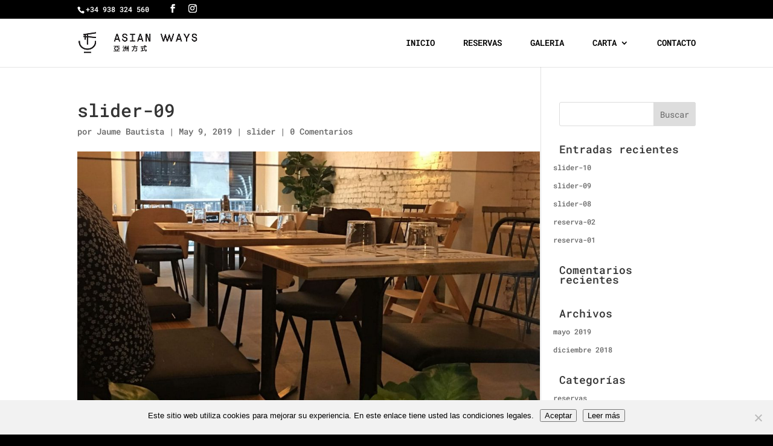

--- FILE ---
content_type: text/css
request_url: https://restaurantasianways.es/wp-content/themes/asian-child/style.css?ver=6606bbf50c59e7ece17b1ae7ab939c2c
body_size: 3325
content:
@import url(../Divi/style.css);li{list-style:none;margin-left:-10px}.main-service{margin:5px 0 0 -13px}.main-service li{margin-left:0}.et_overlay::before{visibility:hidden}h5{line-height:1.5em!important}h6{line-height:1.063em!important}@media only screen and (max-width:980px){.et_pb_text ul{margin-left:-5px}}.et_pb_column_1_3 h6,.et_pb_column_1_4 h6{font-size:1.071em}#logo{display:inline-block;float:none;max-height:90%;margin-bottom:0;vertical-align:middle;-webkit-transition:all .4s ease-in-out;-moz-transition:all .4s ease-in-out;transition:all .4s ease-in-out;-webkit-transform:translate3d(0,0,0)}.et_header_style_left .logo_container{position:absolute;width:100%;height:100%;margin-left:-45px}@media only screen and (min-width:1005px){#logo{max-height:100%!important}}@media all and (min-width:1005px) and (max-width:1253px){.logo_container #logo{max-height:100%!important}}@media only screen and (max-width:1005px){.et_header_style_left #logo,.et_header_style_split #logo{max-width:90%}}.flex-margin-padding{padding:0 0 10px 0!important;margin:0}.price{color:#c8410d}.extra-text{color:#939597}.et_pb_module_header{color:#ED1C24}.separador{padding:10px 0}#top-menu li{padding-right:50px}.menu-footer-menu-container a{color:#ED1C24!important}h4.title-main-footer{letter-spacing:.15em;line-height:1.063em}ul#menu-footer-menu.menu{line-height:2.25em}#text-4{position:relative;margin-top:37px;height:170px}@media all and (max-width:750px){#text-4{margin-top:40px}}.menu-footer-menu-container ul#menu-footer-menu{position:relative;margin-top:37px}ul#menu-footer-menu.menu{list-style:none}#footer-widgets{letter-spacing:.125em}#footer-widgets .footer-widget li{position:relative;padding-left:14px}#footer-widgets .footer-widget li:before{position:absolute;top:9px;left:0;border-style:none}.et_pb_slide_description .et_pb_slide_title{display:none}.et_pb_slider,.et_pb_slider .et_pb_container{height:550px!important}.et_pb_slider .et_pb_slide_description{position:relative;top:25%;padding-top:0!important;padding-bottom:0!important;height:auto!important}@media all and (min-width:800px) and (max-width:980px){.et_pb_slider,.et_pb_slider .et_pb_container{height:350px!important}}@media all and (min-width:650px) and (max-width:799px){.et_pb_slider,.et_pb_slider .et_pb_container{height:250px!important}}@media all and (max-width:649px){.et_pb_slider,.et_pb_slider .et_pb_container{height:200px!important}}.et_pb_text h5{padding-bottom:1em}.et_pb_text ul li{line-height:3em}#et-info-mobile span{display:none}.et_pb_contact p input,.et_pb_contact p textarea{color:#fff}.entry-content p{padding-right:5px}.et_post_meta_wrapper img{width:99.8%}@media all and (max-width:980px){#footer-widgets .footer-widget{padding-bottom:10px}.et_pb_row{padding:10px 0}}@media all and (min-width:982px){#footer-widgets .footer-widget{display:-webkit-box;display:-moz-box;display:-ms-flexbox;display:-webkit-flex;display:flex;-webkit-flex-flow:row wrap;justify-content:space-around;flex-wrap:wrap}}@media all and (max-width:480px){.et_pb_gutters1 .et_pb_grid_item:nth-child(n),.et_pb_gutters1 .et_pb_filterable_portfolio .et_pb_portfolio_item.et_pb_grid_item:nth-child(n),.et_pb_gutters1 .et_pb_shop_grid .woocommerce ul.products li.product:nth-child(n),.et_pb_gutters1 .woocommerce ul.products li.product:nth-child(n){width:100%!important;margin:0!important}}@media all and (min-width:1600px){.et_pb_fullwidth_section{width:125%}}